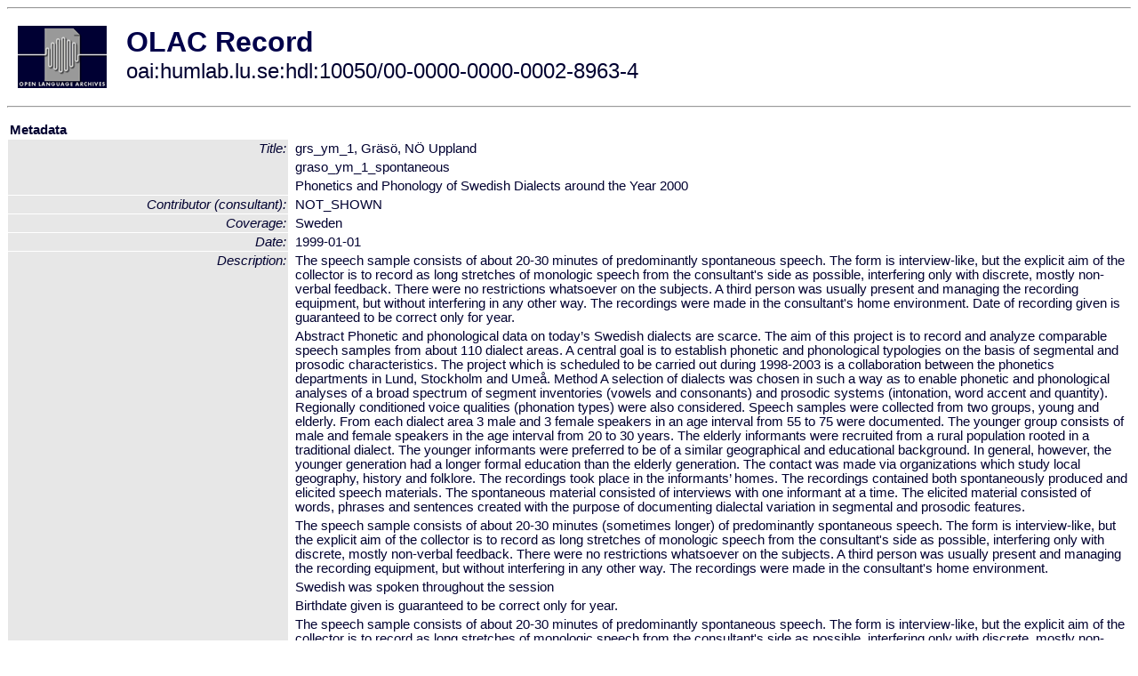

--- FILE ---
content_type: text/html
request_url: http://olac.ldc.upenn.edu/item/oai:humlab.lu.se:hdl:10050/00-0000-0000-0002-8963-4
body_size: 3025
content:
<HTML>
<HEAD>
<TITLE>OLAC Record: Phonetics and Phonology of Swedish Dialects around the Year 2000</TITLE>
<script type="text/javascript" src="/js/gatrack.js"></script>
<LINK REL="stylesheet" TYPE="text/css" HREF="/olac.css">
<meta http-equiv="Content-Type" content="text/html; charset=UTF-8">
<meta name="DC.Title" content="grs_ym_1, Gräsö, NÖ Uppland">
<meta name="DC.Title" content="graso_ym_1_spontaneous">
<meta name="DC.Title" content="Phonetics and Phonology of Swedish Dialects around the Year 2000">
<meta name="DC.Contributor" content="[role = consultant] NOT_SHOWN">
<meta name="DC.Coverage" content="Sweden">
<meta name="DC.Date" content="1999-01-01">
<meta name="Description" content="The speech sample consists of about 20-30 minutes of predominantly spontaneous speech. The form is interview-like, but the explicit aim of the collector is to record as long stretches of monologic speech from the consultant's side as possible, interfering only with discrete, mostly non-verbal feedback. There were no restrictions whatsoever on the subjects.  A third person was usually present and managing the recording equipment, but without interfering in any other way. The recordings were made in the consultant's home environment.  Date of recording given is guaranteed to be correct only for year.">
<meta name="Description" content="Abstract   Phonetic and phonological data on today’s Swedish dialects are scarce. The aim of this project is to record and analyze comparable speech samples from about 110 dialect areas. A central goal is to establish phonetic and phonological typologies on the basis of segmental and prosodic characteristics. The project which is scheduled to be carried out during 1998-2003 is a collaboration between the phonetics departments in Lund, Stockholm and Umeå.    Method  A selection of dialects was chosen in such a way as to enable phonetic and phonological analyses of a broad spectrum of segment inventories (vowels and consonants) and prosodic systems (intonation, word accent and quantity). Regionally conditioned voice qualities (phonation types) were also considered.  Speech samples were collected from two groups, young and elderly. From each dialect area 3 male and 3 female speakers in an age interval from 55 to 75 were documented. The younger group consists of male and female speakers in the age interval from 20 to 30 years. The elderly informants were recruited from a rural population rooted in a traditional dialect. The younger informants were preferred to be of a similar geographical and educational background. In general, however, the younger generation had a longer formal education than the elderly generation. The contact was made via organizations which study local geography, history and folklore. The recordings took place in the informants’ homes.  The recordings contained both spontaneously produced and elicited speech materials. The spontaneous material consisted of interviews with one informant at a time. The elicited material consisted of words, phrases and sentences created with the purpose of documenting dialectal variation in segmental and prosodic features.">
<meta name="Description" content="The speech sample consists of about 20-30 minutes (sometimes longer) of predominantly spontaneous speech. The form is interview-like, but the explicit aim of the collector is to record as long stretches of monologic speech from the consultant's side as possible, interfering only with discrete, mostly non-verbal feedback. There were no restrictions whatsoever on the subjects.  A third person was usually present and managing the recording equipment, but without interfering in any other way. The recordings were made in the consultant's home environment.">
<meta name="Description" content="Swedish was spoken throughout the session">
<meta name="Description" content="Birthdate given is guaranteed to be correct only for year.">
<meta name="Description" content="The speech sample consists of about 20-30 minutes of predominantly spontaneous speech. The form is interview-like, but the explicit aim of the collector is to record as long stretches of monologic speech from the consultant's side as possible, interfering only with discrete, mostly non-verbal feedback. There were no restrictions whatsoever on the subjects.  A third person was usually present and managing the recording equipment, but without interfering in any other way. The recordings were made in the consultant's home environment.">
<meta name="DC.Format" content="audio/x-wav">
<meta name="DC.Identifier" content="oai:humlab.lu.se:hdl:10050/00-0000-0000-0002-8963-4">
<meta name="DC.Identifier" content="[URI] https://corpora.humlab.lu.se/ds/asv?openpath=MPI166243%23">
<meta name="DC.Identifier" content="RJ 1997-5066:01/02">
<meta name="DC.Publisher" content="Gösta Bruce">
<meta name="DC.Publisher" content="Dept. of Linguistics, Lund University, Sweden">
<meta name="DC.Subject" content="interview">
<meta name="DC.Subject" content="[linguistic-field] Unspecified">
<meta name="DC.Subject" content="[language = und] Swedish">
<meta name="DC.Type" content="audio">
<meta name="Description" content="The speech sample consists of about 20-30 minutes of predominantly spontaneous speech. The form is interview-like, but the explicit aim of the collector is to record as long stretches of monologic speech from the consultant's side as possible, interfering only with discrete, mostly non-verbal feedback. There were no restrictions whatsoever on the subjects.  A third person was usually present and managing the recording equipment, but without interfering in any other way. The recordings were made in the consultant's home environment.  Date of recording given is guaranteed to be correct only for year. Abstract   Phonetic and phonological data on today’s Swedish dialects are scarce. The aim of this project is to record and analyze comparable speech samples from about 110 dialect areas. A central goal is to establish phonetic and phonological typologies on the basis of segmental and prosodic characteristics. The project which is scheduled to be carried out during 1998-2003 is a collaboration between the phonetics departments in Lund, Stockholm and Umeå.    Method  A selection of dialects was chosen in such a way as to enable phonetic and phonological analyses of a broad spectrum of segment inventories (vowels and consonants) and prosodic systems (intonation, word accent and quantity). Regionally conditioned voice qualities (phonation types) were also considered.  Speech samples were collected from two groups, young and elderly. From each dialect area 3 male and 3 female speakers in an age interval from 55 to 75 were documented. The younger group consists of male and female speakers in the age interval from 20 to 30 years. The elderly informants were recruited from a rural population rooted in a traditional dialect. The younger informants were preferred to be of a similar geographical and educational background. In general, however, the younger generation had a longer formal education than the elderly generation. The contact was made via organizations which study local geography, history and folklore. The recordings took place in the informants’ homes.  The recordings contained both spontaneously produced and elicited speech materials. The spontaneous material consisted of interviews with one informant at a time. The elicited material consisted of words, phrases and sentences created with the purpose of documenting dialectal variation in segmental and prosodic features. The speech sample consists of about 20-30 minutes (sometimes longer) of predominantly spontaneous speech. The form is interview-like, but the explicit aim of the collector is to record as long stretches of monologic speech from the consultant's side as possible, interfering only with discrete, mostly non-verbal feedback. There were no restrictions whatsoever on the subjects.  A third person was usually present and managing the recording equipment, but without interfering in any other way. The recordings were made in the consultant's home environment. Swedish was spoken throughout the session Birthdate given is guaranteed to be correct only for year. The speech sample consists of about 20-30 minutes of predominantly spontaneous speech. The form is interview-like, but the explicit aim of the collector is to record as long stretches of monologic speech from the consultant's side as possible, interfering only with discrete, mostly non-verbal feedback. There were no restrictions whatsoever on the subjects.  A third person was usually present and managing the recording equipment, but without interfering in any other way. The recordings were made in the consultant's home environment.">
<meta name="Keywords" content="Sweden;interview;[linguistic-field] Unspecified;[language = und] Swedish">
<style>
.lookup {width: 25%;}
.lookuptable {width: 100%;}
</style>
</HEAD>

<BODY>
<HR>
<TABLE CELLPADDING="10">
<TR>
<TD> <A HREF="/"><IMG SRC="/images/olac100.gif"
BORDER="0"></A></TD>
<TD><span style="color:#00004a; font-size:24pt; font-weight:bold"
>OLAC Record</span><br/><span style="font-size:18pt"
>oai:humlab.lu.se:hdl:10050/00-0000-0000-0002-8963-4</span></FONT></H1></TD>
</TR>
</TABLE>
<HR>

<p><table class=lookuptable cellspacing=1 cellpadding=2 border=0>
<tr><td colspan=3><b>Metadata</b></td></tr>
<tr><td class=lookup rowspan=3><i>Title:</i></td><td></td><td>grs_ym_1, Gräsö, NÖ Uppland</td></tr>
<tr><td></td><td>graso_ym_1_spontaneous</td></tr>
<tr><td></td><td>Phonetics and Phonology of Swedish Dialects around the Year 2000</td></tr>
<tr><td class=lookup ><i>Contributor (consultant):</i></td><td></td><td>NOT_SHOWN</td></tr>
<tr><td class=lookup ><i>Coverage:</i></td><td></td><td>Sweden</td></tr>
<tr><td class=lookup ><i>Date:</i></td><td></td><td>1999-01-01</td></tr>
<tr><td class=lookup rowspan=6><i>Description:</i></td><td></td><td>The speech sample consists of about 20-30 minutes of predominantly spontaneous speech. The form is interview-like, but the explicit aim of the collector is to record as long stretches of monologic speech from the consultant's side as possible, interfering only with discrete, mostly non-verbal feedback. There were no restrictions whatsoever on the subjects.  A third person was usually present and managing the recording equipment, but without interfering in any other way. The recordings were made in the consultant's home environment.  Date of recording given is guaranteed to be correct only for year.</td></tr>
<tr><td></td><td>Abstract   Phonetic and phonological data on today’s Swedish dialects are scarce. The aim of this project is to record and analyze comparable speech samples from about 110 dialect areas. A central goal is to establish phonetic and phonological typologies on the basis of segmental and prosodic characteristics. The project which is scheduled to be carried out during 1998-2003 is a collaboration between the phonetics departments in Lund, Stockholm and Umeå.    Method  A selection of dialects was chosen in such a way as to enable phonetic and phonological analyses of a broad spectrum of segment inventories (vowels and consonants) and prosodic systems (intonation, word accent and quantity). Regionally conditioned voice qualities (phonation types) were also considered.  Speech samples were collected from two groups, young and elderly. From each dialect area 3 male and 3 female speakers in an age interval from 55 to 75 were documented. The younger group consists of male and female speakers in the age interval from 20 to 30 years. The elderly informants were recruited from a rural population rooted in a traditional dialect. The younger informants were preferred to be of a similar geographical and educational background. In general, however, the younger generation had a longer formal education than the elderly generation. The contact was made via organizations which study local geography, history and folklore. The recordings took place in the informants’ homes.  The recordings contained both spontaneously produced and elicited speech materials. The spontaneous material consisted of interviews with one informant at a time. The elicited material consisted of words, phrases and sentences created with the purpose of documenting dialectal variation in segmental and prosodic features.</td></tr>
<tr><td></td><td>The speech sample consists of about 20-30 minutes (sometimes longer) of predominantly spontaneous speech. The form is interview-like, but the explicit aim of the collector is to record as long stretches of monologic speech from the consultant's side as possible, interfering only with discrete, mostly non-verbal feedback. There were no restrictions whatsoever on the subjects.  A third person was usually present and managing the recording equipment, but without interfering in any other way. The recordings were made in the consultant's home environment.</td></tr>
<tr><td></td><td>Swedish was spoken throughout the session</td></tr>
<tr><td></td><td>Birthdate given is guaranteed to be correct only for year.</td></tr>
<tr><td></td><td>The speech sample consists of about 20-30 minutes of predominantly spontaneous speech. The form is interview-like, but the explicit aim of the collector is to record as long stretches of monologic speech from the consultant's side as possible, interfering only with discrete, mostly non-verbal feedback. There were no restrictions whatsoever on the subjects.  A third person was usually present and managing the recording equipment, but without interfering in any other way. The recordings were made in the consultant's home environment.</td></tr>
<tr><td class=lookup ><i>Format:</i></td><td></td><td>audio/x-wav</td></tr>
<tr><td class=lookup rowspan=2><i>Identifier:</i></td><td></td><td><a href="/item/oai:humlab.lu.se:hdl">oai:humlab.lu.se:hdl</a>:10050/00-0000-0000-0002-8963-4</td></tr>
<tr><td></td><td>RJ 1997-5066:01/02</td></tr>
<tr><td class=lookup ><i>Identifier (URI):</i></td><td></td><td><a href="https://corpora.humlab.lu.se/ds/asv?openpath=MPI166243%23" onClick="_gaq.push(['_trackPageview', '/archive_item_clicks/humlab.lu.se']);">https://corpora.humlab.lu.se/ds/asv?openpath=MPI166243%23</a></td></tr>
<tr><td class=lookup rowspan=2><i>Publisher:</i></td><td></td><td>Gösta Bruce</td></tr>
<tr><td></td><td>Dept. of Linguistics, Lund University, Sweden</td></tr>
<tr><td class=lookup rowspan=4><i>Subject:</i></td><td></td><td>interview</td></tr>
<tr><td></td><td>Unspecified</td></tr>
<tr><td></td><td>Undetermined language</td></tr>
<tr><td></td><td>Swedish</td></tr>
<tr><td class=lookup ><i>Subject (ISO639):</i></td><td></td><td><a href="/language/und">und</a></td></tr>
<tr><td class=lookup ><i>Type:</i></td><td></td><td>audio</td></tr>
<tr>
  <td colspan=3><br><p><b>OLAC Info</b></td>
</tr>
<tr>
  <td class=lookup><i>Archive:&nbsp;</i></td>
  <td></td>
  <td>Lund University Humanities Lab corpusserver</td>
</tr>
<tr>
  <td class=lookup><i>Description:&nbsp;</i></td>
  <td></td>
  <td><a href="/archive/humlab.lu.se">http://www.language-archives.org/archive/humlab.lu.se</a></td>
</tr>
<tr>
  <td class=lookup><i>GetRecord:&nbsp;</i></td>
  <td></td>
  <td><a href="/cgi-bin/olaca3.pl?verb=GetRecord&identifier=oai:humlab.lu.se:hdl:10050/00-0000-0000-0002-8963-4&metadataPrefix=olac">OAI-PMH request for OLAC format</a></td>
</tr>
<tr>
  <td class=lookup><i>GetRecord:&nbsp;</i></td>
  <td></td>
  <td><a href="/static-records/oai:humlab.lu.se:hdl:10050/00-0000-0000-0002-8963-4.xml">Pre-generated XML file</td><tr>
  <td colspan=3><br><p><b>OAI Info</b></td>
</tr>
<tr>
  <td class=lookup><i>OaiIdentifier:&nbsp;</i></td>
  <td></td>
  <td><a href="/item/oai:humlab.lu.se:hdl:10050/00-0000-0000-0002-8963-4">oai:humlab.lu.se:hdl:10050/00-0000-0000-0002-8963-4</a></td>
</tr>
<tr>
  <td class=lookup><i>DateStamp:&nbsp;</i></td>
  <td></td><td>2015-05-20</td>
</tr>
<tr>
  <td class=lookup><i>GetRecord:&nbsp;</i></td>
  <td></td>
  <td><a href="/cgi-bin/olaca3.pl?verb=GetRecord&identifier=oai:humlab.lu.se:hdl:10050/00-0000-0000-0002-8963-4&metadataPrefix=oai_dc">OAI-PMH request for simple DC format</a></td>
</tr><tr><td colspan=3><br><p><b>Search Info</b></td></tr><tr><td class=lookup><i>Citation:&nbsp;</i></td><td></td><td>NOT_SHOWN (consultant). 1999-01-01. Gösta Bruce.
</td></tr><tr><td class=lookup><i>Terms:&nbsp;</i></td><td></td><td>iso639_und</td></tr><tr><td colspan=3><br><p><b>Inferred Metadata</b></td></tr><tr><td class="lookup"><i>Country:&nbsp;</i></td><td></td><td><a href="/search?q=country_&a=---+all+archives+"></a></tr><tr><td class="lookup"><i>Area:&nbsp;</i></td><td></td><td><a href="/search?q=area_&a=---+all+archives+"></a></tr></table>
<script type="text/javascript">
_gaq.push(['_trackPageview', '/item/']);
_gaq.push(['_trackPageview',
           '/archive_item_hits/humlab.lu.se']);
</script>
<hr>
<div class="timestamp">
http://www.language-archives.org/item.php/oai:humlab.lu.se:hdl:10050/00-0000-0000-0002-8963-4<br>
Up-to-date as of: Mon Jan 10 20:57:25 EST 2022</div>

</BODY>
</HTML>
